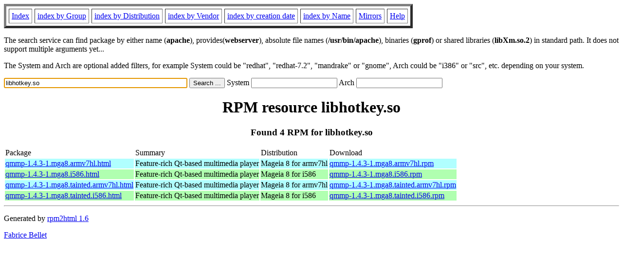

--- FILE ---
content_type: text/html; charset=UTF-8
request_url: https://www.rpmfind.net/linux/rpm2html/search.php?query=libhotkey.so
body_size: 3537
content:
<!DOCTYPE HTML PUBLIC "-//W3C//DTD HTML 4.0 Transitional//EN">
<html>
<head>
<title>RPM resource libhotkey.so</title><meta name="GENERATOR" content="rpm2html 1.6">
</head>
<body bgcolor="#ffffff" text="#000000" onLoad="document.forms[0].query.focus()">
<table border=5 cellspacing=5 cellpadding=5>
<tbody>
<tr>
<td><a href="/linux/RPM/index.html">Index</a></td>
<td><a href="/linux/RPM/Groups.html">index by Group</a></td>
<td><a href="/linux/RPM/Distribs.html">index by Distribution</a></td>
<td><a href="/linux/RPM/Vendors.html">index by Vendor</a></td>
<td><a href="/linux/RPM/ByDate.html">index by creation date</a></td>
<td><a href="/linux/RPM/ByName.html">index by Name</a></td>
<td><a href="/linux/rpm2html/mirrors.html">Mirrors</a></td>
<td><a href="/linux/rpm2html/help.html">Help</a></td>
</tr>
</tbody></table>
<p> The search service can find package by either name (<b>apache</b>),
provides(<b>webserver</b>), absolute file names (<b>/usr/bin/apache</b>),
binaries (<b>gprof</b>) or shared libraries (<b>libXm.so.2</b>) in
standard path. It does not support multiple arguments yet...
<p> The System and Arch are optional added filters, for example
System could be "redhat", "redhat-7.2", "mandrake" or "gnome", 
Arch could be "i386" or "src", etc. depending on your system.
<p>
<form action="/linux/rpm2html/search.php?query=libhotkey.so"
      enctype="application/x-www-form-urlencoded" method="GET">
  <input name="query" type="TEXT" size="45" value="libhotkey.so">
  <input name=submit type=submit value="Search ...">
  System <input name="system" type="TEXT" size="20" value="">
  Arch <input name="arch" type="TEXT" size="20" value="">
</form>
<h1 align='center'>RPM resource libhotkey.so</h1><h3 align='center'> Found 4 RPM for libhotkey.so
</h3><table><tbody>
<tr><td>Package</td><td>Summary</td><td>Distribution</td><td>Download</td></tr>
<tr bgcolor='#b0ffff'><td><a href='/linux/RPM/mageia/8/armv7hl/media/core/release/qmmp-1.4.3-1.mga8.armv7hl.html'>qmmp-1.4.3-1.mga8.armv7hl.html</a></td><td>Feature-rich Qt-based multimedia player</td><td>Mageia 8 for armv7hl</td><td><a href='/linux/mageia/distrib/8/armv7hl/media/core/release/qmmp-1.4.3-1.mga8.armv7hl.rpm'>qmmp-1.4.3-1.mga8.armv7hl.rpm</a></td></tr><tr bgcolor='#b0ffb0'><td><a href='/linux/RPM/mageia/8/i586/media/core/release/qmmp-1.4.3-1.mga8.i586.html'>qmmp-1.4.3-1.mga8.i586.html</a></td><td>Feature-rich Qt-based multimedia player</td><td>Mageia 8 for i586</td><td><a href='/linux/mageia/distrib/8/i586/media/core/release/qmmp-1.4.3-1.mga8.i586.rpm'>qmmp-1.4.3-1.mga8.i586.rpm</a></td></tr><tr bgcolor='#b0ffff'><td><a href='/linux/RPM/mageia/8/armv7hl/media/tainted/release/qmmp-1.4.3-1.mga8.tainted.armv7hl.html'>qmmp-1.4.3-1.mga8.tainted.armv7hl.html</a></td><td>Feature-rich Qt-based multimedia player</td><td>Mageia 8 for armv7hl</td><td><a href='/linux/mageia/distrib/8/armv7hl/media/tainted/release/qmmp-1.4.3-1.mga8.tainted.armv7hl.rpm'>qmmp-1.4.3-1.mga8.tainted.armv7hl.rpm</a></td></tr><tr bgcolor='#b0ffb0'><td><a href='/linux/RPM/mageia/8/i586/media/tainted/release/qmmp-1.4.3-1.mga8.tainted.i586.html'>qmmp-1.4.3-1.mga8.tainted.i586.html</a></td><td>Feature-rich Qt-based multimedia player</td><td>Mageia 8 for i586</td><td><a href='/linux/mageia/distrib/8/i586/media/tainted/release/qmmp-1.4.3-1.mga8.tainted.i586.rpm'>qmmp-1.4.3-1.mga8.tainted.i586.rpm</a></td></tr></tbody></table>
<hr>
<p>Generated by <a href="/linux/rpm2html/">rpm2html 1.6</a>
<p><a href="mailto:fabrice@bellet.info">Fabrice Bellet</a>

</body>
</html>

